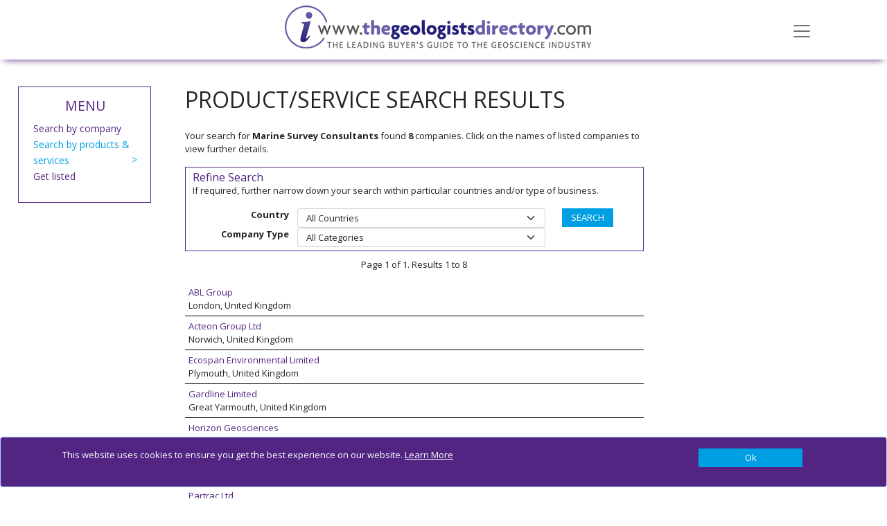

--- FILE ---
content_type: text/html; charset=utf-8
request_url: https://thegeologistsdirectory.com/products/marine-survey-consultants
body_size: 10819
content:
<!DOCTYPE html>
<html lang="en">
<head>
    <meta charset="utf-8" />
    <meta name="viewport" content="width=device-width, initial-scale=1.0" />
    <title>Marine Survey Consultants - The Geologist&#x27;s Directory Online</title>
    <link rel="canonical" href="https://www.thegeologistsdirectory.co.uk/products/marine-survey-consultants" />

    <script type="text/javascript">!function(T,l,y){var S=T.location,k="script",D="instrumentationKey",C="ingestionendpoint",I="disableExceptionTracking",E="ai.device.",b="toLowerCase",w="crossOrigin",N="POST",e="appInsightsSDK",t=y.name||"appInsights";(y.name||T[e])&&(T[e]=t);var n=T[t]||function(d){var g=!1,f=!1,m={initialize:!0,queue:[],sv:"5",version:2,config:d};function v(e,t){var n={},a="Browser";return n[E+"id"]=a[b](),n[E+"type"]=a,n["ai.operation.name"]=S&&S.pathname||"_unknown_",n["ai.internal.sdkVersion"]="javascript:snippet_"+(m.sv||m.version),{time:function(){var e=new Date;function t(e){var t=""+e;return 1===t.length&&(t="0"+t),t}return e.getUTCFullYear()+"-"+t(1+e.getUTCMonth())+"-"+t(e.getUTCDate())+"T"+t(e.getUTCHours())+":"+t(e.getUTCMinutes())+":"+t(e.getUTCSeconds())+"."+((e.getUTCMilliseconds()/1e3).toFixed(3)+"").slice(2,5)+"Z"}(),iKey:e,name:"Microsoft.ApplicationInsights."+e.replace(/-/g,"")+"."+t,sampleRate:100,tags:n,data:{baseData:{ver:2}}}}var h=d.url||y.src;if(h){function a(e){var t,n,a,i,r,o,s,c,u,p,l;g=!0,m.queue=[],f||(f=!0,t=h,s=function(){var e={},t=d.connectionString;if(t)for(var n=t.split(";"),a=0;a<n.length;a++){var i=n[a].split("=");2===i.length&&(e[i[0][b]()]=i[1])}if(!e[C]){var r=e.endpointsuffix,o=r?e.location:null;e[C]="https://"+(o?o+".":"")+"dc."+(r||"services.visualstudio.com")}return e}(),c=s[D]||d[D]||"",u=s[C],p=u?u+"/v2/track":d.endpointUrl,(l=[]).push((n="SDK LOAD Failure: Failed to load Application Insights SDK script (See stack for details)",a=t,i=p,(o=(r=v(c,"Exception")).data).baseType="ExceptionData",o.baseData.exceptions=[{typeName:"SDKLoadFailed",message:n.replace(/\./g,"-"),hasFullStack:!1,stack:n+"\nSnippet failed to load ["+a+"] -- Telemetry is disabled\nHelp Link: https://go.microsoft.com/fwlink/?linkid=2128109\nHost: "+(S&&S.pathname||"_unknown_")+"\nEndpoint: "+i,parsedStack:[]}],r)),l.push(function(e,t,n,a){var i=v(c,"Message"),r=i.data;r.baseType="MessageData";var o=r.baseData;return o.message='AI (Internal): 99 message:"'+("SDK LOAD Failure: Failed to load Application Insights SDK script (See stack for details) ("+n+")").replace(/\"/g,"")+'"',o.properties={endpoint:a},i}(0,0,t,p)),function(e,t){if(JSON){var n=T.fetch;if(n&&!y.useXhr)n(t,{method:N,body:JSON.stringify(e),mode:"cors"});else if(XMLHttpRequest){var a=new XMLHttpRequest;a.open(N,t),a.setRequestHeader("Content-type","application/json"),a.send(JSON.stringify(e))}}}(l,p))}function i(e,t){f||setTimeout(function(){!t&&m.core||a()},500)}var e=function(){var n=l.createElement(k);n.src=h;var e=y[w];return!e&&""!==e||"undefined"==n[w]||(n[w]=e),n.onload=i,n.onerror=a,n.onreadystatechange=function(e,t){"loaded"!==n.readyState&&"complete"!==n.readyState||i(0,t)},n}();y.ld<0?l.getElementsByTagName("head")[0].appendChild(e):setTimeout(function(){l.getElementsByTagName(k)[0].parentNode.appendChild(e)},y.ld||0)}try{m.cookie=l.cookie}catch(p){}function t(e){for(;e.length;)!function(t){m[t]=function(){var e=arguments;g||m.queue.push(function(){m[t].apply(m,e)})}}(e.pop())}var n="track",r="TrackPage",o="TrackEvent";t([n+"Event",n+"PageView",n+"Exception",n+"Trace",n+"DependencyData",n+"Metric",n+"PageViewPerformance","start"+r,"stop"+r,"start"+o,"stop"+o,"addTelemetryInitializer","setAuthenticatedUserContext","clearAuthenticatedUserContext","flush"]),m.SeverityLevel={Verbose:0,Information:1,Warning:2,Error:3,Critical:4};var s=(d.extensionConfig||{}).ApplicationInsightsAnalytics||{};if(!0!==d[I]&&!0!==s[I]){var c="onerror";t(["_"+c]);var u=T[c];T[c]=function(e,t,n,a,i){var r=u&&u(e,t,n,a,i);return!0!==r&&m["_"+c]({message:e,url:t,lineNumber:n,columnNumber:a,error:i}),r},d.autoExceptionInstrumented=!0}return m}(y.cfg);function a(){y.onInit&&y.onInit(n)}(T[t]=n).queue&&0===n.queue.length?(n.queue.push(a),n.trackPageView({})):a()}(window,document,{
src: "https://js.monitor.azure.com/scripts/b/ai.2.min.js", // The SDK URL Source
crossOrigin: "anonymous", 
cfg: { // Application Insights Configuration
    connectionString: 'InstrumentationKey=886d6743-5a4c-4666-995f-cb8351651cd1;IngestionEndpoint=https://northeurope-0.in.applicationinsights.azure.com/'
}});</script>

    <link rel="stylesheet" href="/vendor/bootstrap/css/bootstrap.min.css?v=YvdLHPgkqJ8DVUxjjnGVlMMJtNimJ6dYkowFFvp4kKs" />
    <link href="/vendor/@fortawesome/css/solid.min.css?v=TeYGfWwRa4HdGk_NJS48PiKXrgHFdrY_q6yPhlW0eHo" rel="stylesheet" async />
    <link href="/vendor/@fortawesome/css/brands.min.css?v=9KtQeoFpBhNtDqmF8InuZmrNihCFDscY5nzZjKI6gIE" rel="stylesheet" async />
    <link href="/vendor/@fortawesome/css/fontawesome.min.css?v=-L0nZX1TcwZ6o-nYiFSXhVxihNSVcG37HM3wzcC8M5E" rel="stylesheet" async />
    
    
        <link rel="stylesheet" href="/css/site-GEO.min.css?v=CsLu8OqlHQgl9zWUtdvB9Kdqmj4j19BsQ5_PaDAUi50" />

            <script async src="https://www.googletagmanager.com/gtag/js?id=G-XKGTN9Y5MQ"></script>
            <script>
                window.dataLayer = window.dataLayer || [];
                function gtag() { dataLayer.push(arguments); }
                gtag('js', new Date());

                gtag('config', 'G-XKGTN9Y5MQ');
            </script>
    
    
</head>
<body>
    

    <div id="cookieConsent" class="alert alert-primary alert-dismissible fade show fixed-bottom d-flex justify-content-center" role="alert">

        <div class="row container ">
            <div class="col-10">
                <OuterTag><p><span>This website uses cookies to ensure you get the best experience on our website. <a href="/cookies">Learn More</a></span></p>
</OuterTag>

            </div>
            <div class="col-2 d-flex justify-content-end">
                <button type="button" class="btn btn-primary accept-policy close ms-2 w-100" data-bs-dismiss="alert" aria-label="Close" data-cookie-string=".AspNet.Consent=true; expires=Sun, 17 Jan 2027 17:30:01 GMT; path=/; secure; samesite=none">
                    <span aria-hidden="true">Ok</span>
                </button>
            </div>
        </div>
        
       
    </div>
    <script>
        (function () {
            var button = document.querySelector("#cookieConsent button[data-cookie-string]");
            button.addEventListener("click", function (event) {
                document.cookie = button.dataset.cookieString;
            }, false);
        })();
    </script>

    <input name="__RequestVerificationToken" type="hidden" value="CfDJ8Pb034JH5hVAihR5oJ5hghSFD0xPyXA2LcGcINH81kyPLB51x1dd_uSUMoXWZkQdxNsQtx2Cc2tYPHbHfTvv6WCZimvAs3Xt3LfsDFS0V37dl6PtpGRT-mtHxQbKFkh4p15WZO02uMhWZ62QeqR5ObY" />

    <div class="navbar navbar-light fixed-top hidden-print">
    <div class="container">
        <div class="navbar-header">

            <a href="/" class="navbar-brand">
                <img src="/GEO/images/logo.jpg?v=lcoMGLrM_Mx1h3d4By5Sm4PrmqifbxLScW56S-EoHbE" alt="The Geologist&#x27;s Directory Online" class="logo img-responsive" />
            </a>

            <button class="navbar-toggler" type="button" data-bs-toggle="collapse" data-bs-target="#menu"
                    aria-controls="menu" aria-expanded="false" aria-label="Toggle navigation">
                <span class="navbar-toggler-icon"></span>
            </button>

        </div>
    <div class=" collapse " id="menu">
        <ul class="nav navbar-nav">
            <li class="nav-item"><a href="/" class="nav-link">Home</a></li>
            <li class="nav-item"><a href="/products" class="nav-link">Products &amp; Services</a></li>
            <li class="nav-item"><a href="/companies" class="nav-link">Companies</a></li>
                <li class="nav-item"><a href="/about" class="nav-link">About</a></li>
        </ul>
    </div>
    </div>
</div>


    <div b-466xm2j5j0 class="container body-content">
        

    
<svg display="none" version="1.1" xmlns="http://www.w3.org/2000/svg" xmlns:xlink="http://www.w3.org/1999/xlink" width="50" height="50" x="0px" y="0px" viewBox="0 0 50 50" xml:space="preserve">
<defs>
<g id="icon-video">
<path d="M84.1,0H9.5C4.2,0,0,4.2,0,9.5v74.6c0,5.2,4.2,9.5,9.5,9.5h74.6c5.2,0,9.5-4.2,9.5-9.5V9.5C93.6,4.3,89.3,0,84.1,0L84.1,0z M57.5,9.1h8.1v8.1h-8.1V9.1z M42.7,9.1h8.1v8.1h-8.1V9.1z M27.9,9.1h8.1v8.1h-8.1V9.1z M21.3,84.4h-8.1v-8.1h8.1V84.4z M21.3,17.3 h-8.1V9.1h8.1V17.3z M36.1,84.4h-8.1v-8.1h8.1V84.4z M50.8,84.4h-8.1v-8.1h8.1V84.4z M65.6,84.4h-8.1v-8.1h8.1V84.4z M67.4,49.1 l-31.2,18c-1.8,1-4-0.2-4-2.3v-36c0-2,2.2-3.3,4-2.3l31.2,18C69.2,45.5,69.2,48.1,67.4,49.1L67.4,49.1z M80.4,84.4h-8.1v-8.1h8.1 V84.4z M80.4,17.3h-8.1V9.1h8.1V17.3z M80.4,17.3"></path>
</g>
<g id="icon-download">
<path d="M56.1,56.1v37.4h37.4V56.1H56.1z M90.4,90.4H59.2V59.2h14v19.6l-6.7-6.7l-2.2,2.2l10.5,10.5l10.4-10.5l-2.2-2.2l-6.7,6.7 V59.2h14V90.4z M90.4,90.4"></path>
<path d="M76.4,22.7L53.6,0H0v93.5h51.4V74.8h-34c-0.9,0-1.6-0.7-1.6-1.6c0-0.9,0.7-1.6,1.6-1.6h34v-9.4h-34c-0.9,0-1.6-0.7-1.6-1.6 c0-0.9,0.7-1.6,1.6-1.6h34v-7.8h24.9V22.7z M17.4,21.8h18.5c0.9,0,1.6,0.7,1.6,1.6c0,0.9-0.7,1.6-1.6,1.6H17.4 c-0.9,0-1.6-0.7-1.6-1.6C15.8,22.5,16.5,21.8,17.4,21.8L17.4,21.8z M59.2,49.9H17.4c-0.9,0-1.6-0.7-1.6-1.6c0-0.9,0.7-1.6,1.6-1.6 h41.8c0.9,0,1.6,0.7,1.6,1.6C60.8,49.2,60.1,49.9,59.2,49.9L59.2,49.9z M59.2,37.4H17.4c-0.9,0-1.6-0.7-1.6-1.6 c0-0.9,0.7-1.6,1.6-1.6h41.8c0.9,0,1.6,0.7,1.6,1.6C60.8,36.7,60.1,37.4,59.2,37.4L59.2,37.4z M51.4,24.9V3.1l21.8,21.8H51.4z M51.4,24.9"></path>
</g>
<g id="icon-web">
<path d="M48.7,2.3c3.7,4.3,9.7,12.4,13.7,23.2c-0.3,0.1-0.5,0.3-0.8,0.4c-0.4,0.2-0.8,0.4-1.2,0.5c-0.4,0.2-0.7,0.3-1.1,0.4 c-0.4,0.2-0.9,0.3-1.3,0.5c-0.4,0.1-0.7,0.3-1.1,0.4c-0.4,0.1-0.9,0.3-1.3,0.4c-0.4,0.1-0.7,0.2-1.1,0.3c-0.5,0.1-0.9,0.2-1.4,0.3 c-0.4,0.1-0.7,0.2-1.1,0.2c-0.5,0.1-1,0.2-1.5,0.2c-0.3,0-0.7,0.1-1,0.1c-0.3,0-0.5,0.1-0.8,0.1V2.3z M48.7,2.3"></path>
<path d="M44.9,29.6c-0.2,0-0.4,0-0.5,0c-0.8,0-1.6,0-2.4-0.1c-0.3,0-0.5,0-0.8-0.1c-0.5,0-1-0.1-1.6-0.1c-0.3,0-0.6-0.1-0.9-0.1 c-0.5-0.1-0.9-0.1-1.4-0.2c-0.3-0.1-0.6-0.1-1-0.2c-0.4-0.1-0.9-0.2-1.3-0.3c-0.3-0.1-0.7-0.2-1-0.3c-0.4-0.1-0.8-0.2-1.2-0.3c-0.3-0.1-0.7-0.2-1-0.3c-0.4-0.1-0.8-0.3-1.2-0.4c-0.1,0-0.2-0.1-0.3-0.1c3.9-11.7,10.5-20.5,14.5-25V29.6z M44.9,29.6"></path>
<path d="M29.3,30.8c0.1,0,0.1,0.1,0.2,0.1c0.4,0.1,0.9,0.3,1.3,0.4c0.4,0.1,0.7,0.2,1.1,0.3c0.5,0.1,0.9,0.2,1.4,0.4 c0.4,0.1,0.7,0.2,1.1,0.3c0.5,0.1,0.9,0.2,1.4,0.3c0.3,0.1,0.7,0.1,1,0.2c0.5,0.1,1,0.1,1.5,0.2c0.3,0,0.7,0.1,1,0.1 c0.6,0.1,1.1,0.1,1.7,0.2c0.3,0,0.5,0.1,0.8,0.1c0.8,0,1.7,0.1,2.6,0.1c0.2,0,0.4,0,0.5,0v11.5H27.2C27.3,39.8,28.1,35.2,29.3,30.8 L29.3,30.8z M29.3,30.8"></path>
<path d="M44.9,48.7v11.5c-0.2,0-0.5,0-0.7,0c-0.3,0-0.6,0-0.9,0.1c-0.6,0-1.2,0.1-1.8,0.2c-0.4,0-0.7,0.1-1,0.2 c-0.5,0.1-1,0.1-1.6,0.2c-0.4,0.1-0.7,0.1-1.1,0.2c-0.5,0.1-1,0.2-1.5,0.3c-0.4,0.1-0.8,0.2-1.1,0.3c-0.5,0.1-0.9,0.3-1.4,0.4 c-0.4,0.1-0.8,0.2-1.1,0.4c-0.5,0.2-0.9,0.3-1.4,0.5c-0.4,0.1-0.7,0.3-1.1,0.4c-0.2,0.1-0.3,0.1-0.5,0.2 c-1.6-5.2-2.3-10.1-2.5-14.9H44.9z M44.9,48.7"></path>
<path d="M31.5,66.9c0.3-0.1,0.7-0.3,1-0.4c0.4-0.2,0.8-0.3,1.3-0.4c0.3-0.1,0.7-0.2,1-0.3c0.4-0.1,0.9-0.2,1.3-0.4 c0.3-0.1,0.7-0.2,1-0.3c0.5-0.1,0.9-0.2,1.4-0.3c0.3-0.1,0.7-0.2,1-0.2c0.5-0.1,1-0.2,1.5-0.2c0.3,0,0.6-0.1,0.9-0.1 c0.5-0.1,1.1-0.1,1.6-0.1c0.3,0,0.5-0.1,0.8-0.1c0.2,0,0.3,0,0.5,0v26.9c-6.7-8.2-11.2-16.2-13.9-23.7C31.1,67.1,31.3,67,31.5,66.9 L31.5,66.9z M31.5,66.9"></path>
<path d="M48.7,64c0.2,0,0.4,0,0.6,0c0.3,0,0.5,0,0.8,0.1c0.5,0,1.1,0.1,1.6,0.1c0.3,0,0.6,0.1,1,0.1c0.5,0.1,1,0.1,1.4,0.2 c0.3,0.1,0.7,0.1,1,0.2c0.5,0.1,0.9,0.2,1.3,0.3c0.4,0.1,0.7,0.2,1,0.3c0.4,0.1,0.9,0.2,1.3,0.4c0.3,0.1,0.7,0.2,1,0.3 c0.4,0.1,0.8,0.3,1.3,0.4c0.3,0.1,0.7,0.3,1,0.4c0.2,0.1,0.3,0.1,0.5,0.2c-2.9,8-7.5,16-13.9,23.8L48.7,64L48.7,64z M48.7,64"></path>
<path d="M63.8,63.5c-0.1-0.1-0.3-0.1-0.4-0.2c-0.4-0.2-0.7-0.3-1.1-0.4c-0.5-0.2-0.9-0.3-1.4-0.5c-0.4-0.1-0.7-0.2-1.1-0.4 c-0.5-0.1-1-0.3-1.4-0.4c-0.4-0.1-0.7-0.2-1.1-0.3c-0.5-0.1-1-0.2-1.5-0.3c-0.4-0.1-0.7-0.2-1.1-0.2c-0.5-0.1-1-0.2-1.6-0.2 c-0.3,0-0.7-0.1-1-0.1c-0.6-0.1-1.2-0.1-1.8-0.2c-0.3,0-0.6-0.1-0.9-0.1c-0.3,0-0.5,0-0.8,0V48.7h17.6 C66.1,53.6,65.2,58.6,63.8,63.5L63.8,63.5z M63.8,63.5"></path>
<path d="M48.7,44.8V33.2c0.4,0,0.8-0.1,1.2-0.1c0.4,0,0.7-0.1,1.1-0.2c0.5-0.1,1.1-0.2,1.6-0.3c0.4-0.1,0.8-0.2,1.1-0.2 c0.5-0.1,1-0.2,1.5-0.3c0.4-0.1,0.8-0.2,1.2-0.3c0.5-0.1,1-0.3,1.5-0.4c0.4-0.1,0.8-0.3,1.1-0.4c0.5-0.2,1-0.3,1.4-0.5 c0.4-0.1,0.8-0.3,1.1-0.5c0.5-0.2,0.9-0.4,1.4-0.6c0.2-0.1,0.4-0.2,0.6-0.3c1.6,5.3,2.5,10.5,2.7,15.8H48.7z M48.7,44.8"></path>
<path d="M65.6,23.6C61.6,12.8,55.6,4.6,51.7,0c9.8,1,19,5.1,26.5,11.9c-0.1,0.1-0.2,0.3-0.3,0.5c-0.2,0.3-0.5,0.6-0.7,1 c-0.3,0.4-0.6,0.7-0.8,1.1c-0.2,0.3-0.5,0.6-0.8,0.9c-0.3,0.3-0.6,0.7-0.9,1c-0.3,0.3-0.5,0.6-0.8,0.9c-0.3,0.3-0.6,0.6-0.9,0.9 c-0.3,0.3-0.6,0.5-0.9,0.8c-0.3,0.3-0.7,0.6-1,0.9c-0.3,0.3-0.6,0.5-0.9,0.8c-0.3,0.3-0.7,0.5-1.1,0.8c-0.3,0.2-0.6,0.5-1,0.7 c-0.4,0.3-0.7,0.5-1.1,0.7c-0.3,0.2-0.7,0.4-1,0.6C65.8,23.5,65.7,23.6,65.6,23.6L65.6,23.6z M65.6,23.6"></path>
<path d="M41.8,0c-4.1,4.8-10.7,13.9-14.7,25.8c-0.2-0.1-0.5-0.2-0.7-0.3c-0.3-0.2-0.6-0.3-1-0.5c-0.4-0.2-0.7-0.4-1.1-0.6 c-0.3-0.2-0.6-0.4-0.9-0.5c-0.3-0.2-0.7-0.4-1-0.6c-0.3-0.2-0.6-0.4-0.9-0.6c-0.3-0.2-0.7-0.5-1-0.7c-0.3-0.2-0.6-0.4-0.9-0.6 c-0.3-0.2-0.6-0.5-1-0.7c-0.3-0.2-0.6-0.5-0.9-0.7c-0.3-0.3-0.6-0.5-0.9-0.8c-0.3-0.2-0.5-0.5-0.8-0.7c-0.3-0.3-0.6-0.6-0.9-0.9 c-0.3-0.3-0.5-0.5-0.8-0.8c-0.3-0.3-0.6-0.6-0.8-0.9c-0.2-0.3-0.5-0.5-0.7-0.8c-0.1-0.1-0.2-0.2-0.3-0.3C20.3,6.4,30.7,1.2,41.8,0 L41.8,0z M41.8,0"></path>
<path d="M10.1,17.6c0,0,0.1,0.1,0.1,0.1c0.2,0.2,0.4,0.5,0.6,0.7c0.4,0.4,0.7,0.8,1.1,1.2c0.2,0.3,0.5,0.5,0.7,0.7 c0.4,0.3,0.7,0.7,1.1,1c0.3,0.3,0.5,0.5,0.8,0.7c0.4,0.3,0.7,0.6,1.1,0.9c0.3,0.2,0.6,0.5,0.9,0.7c0.4,0.3,0.7,0.6,1.1,0.9 c0.3,0.2,0.6,0.4,0.9,0.6c0.4,0.3,0.8,0.5,1.1,0.8c0.3,0.2,0.6,0.4,0.9,0.6c0.4,0.2,0.8,0.5,1.2,0.7c0.3,0.2,0.6,0.4,1,0.5 c0.4,0.2,0.8,0.4,1.2,0.6c0.3,0.2,0.7,0.3,1,0.5c0.4,0.2,0.7,0.3,1.1,0.5c-1.3,4.7-2.2,9.9-2.4,15.3H0C0.4,34.9,3.9,25.4,10.1,17.6 L10.1,17.6z M10.1,17.6"></path>
<path d="M13.2,75.3c-0.4,0.4-0.7,0.8-1,1.2c-0.2,0.3-0.5,0.6-0.7,0.8c0,0.1-0.1,0.1-0.1,0.2C4.4,69.4,0.4,59.3,0,48.7h23.6 c0.2,5.2,1,10.7,2.7,16.4c-0.3,0.1-0.6,0.3-0.9,0.4c-0.4,0.2-0.8,0.5-1.2,0.7c-0.3,0.2-0.7,0.4-1,0.6c-0.4,0.3-0.8,0.5-1.2,0.8 c-0.3,0.2-0.7,0.4-1,0.7c-0.4,0.3-0.8,0.6-1.2,0.8c-0.3,0.2-0.6,0.5-0.9,0.7c-0.4,0.3-0.8,0.6-1.1,0.9c-0.3,0.3-0.6,0.5-0.9,0.8 c-0.4,0.3-0.7,0.7-1.1,1c-0.3,0.3-0.6,0.5-0.8,0.8c-0.4,0.4-0.7,0.7-1.1,1.1C13.7,74.7,13.4,75,13.2,75.3L13.2,75.3z M13.2,75.3"></path>
<path d="M14.3,79.9c0.2-0.3,0.5-0.6,0.7-0.9c0.3-0.3,0.6-0.7,0.9-1c0.3-0.3,0.5-0.6,0.8-0.8c0.3-0.3,0.6-0.6,0.9-0.9 c0.3-0.3,0.5-0.5,0.8-0.8c0.3-0.3,0.6-0.6,1-0.9c0.3-0.3,0.6-0.5,0.8-0.7c0.3-0.3,0.7-0.6,1-0.8c0.3-0.2,0.6-0.5,0.9-0.7 c0.3-0.3,0.7-0.5,1.1-0.8c0.3-0.2,0.6-0.4,0.9-0.6c0.4-0.2,0.7-0.5,1.1-0.7c0.3-0.2,0.6-0.4,0.9-0.6c0.4-0.2,0.8-0.4,1.2-0.6 c0.1-0.1,0.3-0.2,0.4-0.2c2.9,7.9,7.6,16.2,14.5,24.8c-10.6-1-20.5-5.7-28.2-13.3C14.1,80.1,14.2,80,14.3,79.9L14.3,79.9z M14.3,79.9"></path>
<path d="M51.4,93.5c7-8.6,11.7-16.9,14.6-24.8c0.2,0.1,0.3,0.2,0.5,0.3c0.4,0.2,0.8,0.4,1.1,0.6c0.3,0.2,0.7,0.4,1,0.6 c0.4,0.2,0.7,0.4,1.1,0.7c0.3,0.2,0.6,0.4,0.9,0.7c0.4,0.2,0.7,0.5,1,0.7c0.3,0.2,0.6,0.5,0.9,0.7c0.3,0.3,0.7,0.5,1,0.8 c0.3,0.3,0.6,0.5,0.9,0.8c0.3,0.3,0.6,0.6,0.9,0.9c0.3,0.3,0.6,0.5,0.8,0.8c0.3,0.3,0.6,0.6,0.9,0.9c0.3,0.3,0.5,0.6,0.8,0.9 c0.3,0.3,0.6,0.6,0.8,1c0.2,0.3,0.5,0.6,0.7,0.9c0.1,0.1,0.2,0.3,0.3,0.4C71.9,87.9,62.1,92.5,51.4,93.5L51.4,93.5z M51.4,93.5"></path>
<path d="M82.3,77.4c0-0.1-0.1-0.1-0.1-0.2c-0.2-0.3-0.5-0.5-0.7-0.8c-0.3-0.4-0.7-0.8-1-1.2c-0.3-0.3-0.5-0.5-0.8-0.8 c-0.3-0.4-0.7-0.7-1.1-1.1c-0.3-0.3-0.5-0.5-0.8-0.8c-0.4-0.3-0.7-0.7-1.1-1c-0.3-0.3-0.6-0.5-0.9-0.7c-0.4-0.3-0.8-0.6-1.1-0.9 c-0.3-0.2-0.6-0.5-0.9-0.7c-0.4-0.3-0.8-0.6-1.2-0.8c-0.3-0.2-0.6-0.4-1-0.7c-0.4-0.3-0.8-0.5-1.2-0.8c-0.3-0.2-0.7-0.4-1-0.6 c-0.4-0.2-0.8-0.5-1.3-0.7c-0.3-0.2-0.6-0.3-0.9-0.5c1.7-5.7,2.5-11.2,2.7-16.4h23.6C93.1,59.3,89.2,69.3,82.3,77.4L82.3,77.4z M82.3,77.4"></path>
<path d="M69.9,44.8c-0.2-6.3-1.3-12.2-3-17.5c0.3-0.2,0.6-0.4,0.9-0.5c0.4-0.2,0.7-0.4,1.1-0.7c0.4-0.3,0.8-0.5,1.2-0.8 c0.3-0.2,0.7-0.5,1-0.7c0.4-0.3,0.8-0.6,1.2-0.9c0.3-0.3,0.7-0.5,1-0.8c0.4-0.3,0.8-0.7,1.1-1c0.3-0.3,0.6-0.6,0.9-0.8 c0.4-0.3,0.7-0.7,1.1-1.1c0.3-0.3,0.6-0.6,0.9-0.9c0.4-0.4,0.7-0.8,1-1.1c0.3-0.3,0.5-0.6,0.8-0.9c0.3-0.4,0.6-0.8,1-1.2 c0.2-0.3,0.5-0.6,0.7-1c0.1-0.1,0.1-0.1,0.2-0.2c7.7,8.3,12.2,18.9,12.6,30.2H69.9z M69.9,44.8"></path>
        </g>
    </defs>
</svg>


<div class="row">
    <div class="col-md-9">
        <div class="banner" id="banner">
        </div>
        <div class="row">
            <div class="col-md-3">
                
<div class="side-menu">
    <h2>MENU</h2>
    <ul>
        <li class=""><a href="/companies">Search by company</a></li>
        <li class="active">
            <a href="/products">
                Search by products &amp; services
            </a>
        </li>
        <li class=""><a href="/getlisted">Get listed</a></li>
    </ul>
</div>



                <div class="houseads">
                    

                </div>

            </div>
            <div class="col-md-9">
                <div class="azbar">
                    <h2>PRODUCT/SERVICE SEARCH RESULTS</h2>
                </div>
                <p>Your search for <b>Marine Survey Consultants</b> found <b>8</b> companies. Click on the names of listed companies to view further details.</p>

                
    <div class="filter-box">
        <h3>Refine Search</h3>
        <p>If required, further narrow down your search within particular countries and/or type of business.</p>
        <form method="post">
            <input type="hidden" name="Search" value="marine-survey-consultants" />
            <input type="hidden" name="FilterType" value="ProductDetails" />
            <div class="row">
                <div class="col-md-10">
                        <div class="form-group">
                            <div class="row">
                                <label class="col-md-3 control-label ">Country</label>
                                <div class="col-md-9">
                                    <select class="form-select" id="ProductDetails_Country" name="ProductDetails.Country">
                                        <option value="">All Countries</option>
                                    <option value="143">United Kingdom</option>
</select>
                                </div>
                            </div>
                        </div>
                        <div class="form-group">
                            <div class="row">
                                <label class="col-md-3 control-label ">Company Type</label>
                                <div class="col-md-9">
                                    <select class="form-select" id="ProductDetails_Category" name="ProductDetails.Category">
                                        <option value="">All Categories</option>
                                    <option value="18">Consultancy</option>
<option value="20">Contractor</option>
<option value="19">Services Provider</option>
</select>
                                </div>
                            </div>
                        </div>
                </div>
                <div class="col-md-2">
                    <input class="btn btn-primary" type="submit" value="SEARCH" />
                </div>
            </div>
        <input name="__RequestVerificationToken" type="hidden" value="CfDJ8Pb034JH5hVAihR5oJ5hghSFD0xPyXA2LcGcINH81kyPLB51x1dd_uSUMoXWZkQdxNsQtx2Cc2tYPHbHfTvv6WCZimvAs3Xt3LfsDFS0V37dl6PtpGRT-mtHxQbKFkh4p15WZO02uMhWZ62QeqR5ObY" /></form>
    </div>



                <div class="product-pagination">
                    <p>Page 1 of 1. Results 1 to 8</p>
                    
                </div>

                <div class="organisation-list">
                    <ul>
                                <li class=" ">
                                    
                                    <div class="item-text">
                                        <a href="/companies/abl-group" title="ABL Group" class="companyname">
                                            ABL Group
                                        </a>
                                        <div class="address">London, United Kingdom</div>
                                    </div>

                                </li>
                                <li class=" ">
                                    
                                    <div class="item-text">
                                        <a href="/companies/acteon-group-ltd" title="Acteon Group Ltd" class="companyname">
                                            Acteon Group Ltd
                                        </a>
                                        <div class="address">Norwich, United Kingdom</div>
                                    </div>

                                </li>
                                <li class=" ">
                                    
                                    <div class="item-text">
                                        <a href="/companies/ecospan-environmental-limited" title="Ecospan Environmental Limited" class="companyname">
                                            Ecospan Environmental Limited
                                        </a>
                                        <div class="address">Plymouth, United Kingdom</div>
                                    </div>

                                </li>
                                <li class=" ">
                                    
                                    <div class="item-text">
                                        <a href="/companies/gardline-limited" title="Gardline Limited" class="companyname">
                                            Gardline Limited
                                        </a>
                                        <div class="address">Great Yarmouth, United Kingdom</div>
                                    </div>

                                </li>
                                <li class=" ">
                                    
                                    <div class="item-text">
                                        <a href="/companies/horizon-geosciences" title="Horizon Geosciences" class="companyname">
                                            Horizon Geosciences
                                        </a>
                                        <div class="address">Bristol, United Kingdom</div>
                                    </div>

                                </li>
                                <li class=" ">
                                    
                                    <div class="item-text">
                                        <a href="/companies/marinespace-ltd" title="MarineSpace Ltd" class="companyname">
                                            MarineSpace Ltd
                                        </a>
                                        <div class="address">Southampton, United Kingdom</div>
                                    </div>

                                </li>
                                <li class=" ">
                                    
                                    <div class="item-text">
                                        <a href="/companies/partrac-ltd" title="Partrac Ltd" class="companyname">
                                            Partrac Ltd
                                        </a>
                                        <div class="address">Glasgow, United Kingdom</div>
                                    </div>

                                </li>
                                <li class=" ">
                                    
                                    <div class="item-text">
                                        <a href="/companies/titan-environmental-surveys-ltd" title="Titan Environmental Surveys Ltd." class="companyname">
                                            Titan Environmental Surveys Ltd.
                                        </a>
                                        <div class="address">Bridgend, United Kingdom</div>
                                    </div>

                                </li>
                    </ul>

                </div>

                <div class="product-pagination">
                    <p>Page 1 of 1. Results 1 to 8</p>
                    

                </div>



            </div>
        </div>
    </div>
    <div class="col-md-3 col-xs-2">
        <div id="tab_ads">
        </div>
    </div>

</div>

<div class="modal fade" tabindex="-1" role="dialog" id="videoModal">
    <div class="modal-dialog" role="document">
        <div class="modal-content">
            <div class="modal-header">
                <h4 class="modal-title"></h4>
                <button type="button" class="btn-close" data-bs-dismiss="modal" aria-label="Close"></button>
            </div>
            <div class="modal-body">
            </div>
        </div><!-- /.modal-content -->
    </div><!-- /.modal-dialog -->
</div><!-- /.modal -->


    </div>

    <div b-466xm2j5j0 class="container body-content">
        <footer b-466xm2j5j0 class="hidden-print ">
            <OuterTag><div class="footer-container">
                <div class="row pt-0 ">
                    <div class="col">
                        <h3>The Geologist&#39;s Online Directory</h3>

                        <ul>
	<li><a href="/products/engineering-geologists">ENGINEERING GEOLOGISTS</a></li>
	<li><a href="/products/drilling-and-boring-contractors">BORING CONTRACTORS</a></li>
	<li><a href="/products/civil-engineers">CIVIL ENGINEERS</a></li>
	<li><a href="/products/environmental-consultants">ENVIRONMENTAL CONSULTANTS</a></li>
                        </ul>
                    </div>

                    <div class="col">
                        <h3>Quick links</h3>
                        <div class="row pt-0 ps-0">
                            <div class="col pt-0 ps-0">
                                <ul>
<li><a href="/companies">COMPANY SEARCH</a></li>
	<li><a href="/products">PRODUCT &amp; SERVICE SEARCH</a></li>
	<li><a href="/getlisted">GET LISTED</a></li>
	<li><a href="/advertise">ADVERTISE HERE</a></li>
                                </ul>
                            </div>
                            <div class="col pt-0">
                                <ul>
                                    <li><a href="/about">ABOUT US</a></li>
                                    <li><a href="/contactus">CONTACT US</a></li>
                                </ul>

                            </div>
                        </div>
                    </div>


                    <div class="col d-flex justify-content-end">
                        
                    </div>
                </div>
                <div class="row pt-0">
                    <hr>
                    <div class="col">
                        <p>Copyright 2020&nbsp;The Geologist Directory. All rights reserved</p>

                    </div>
                    <div class="col d-flex justify-content-end">
                        <a href="/sitemap">Site Map</a> <a href="/cookies">Privacy &amp; Cookies</a>&nbsp; <a href="/terms"><span style="color: rgb(75, 0, 130);">Terms &amp; Conditions</span></a>

                    </div>

                </div>
            </div></OuterTag>
        </footer>
    </div>
    <script src="/vendor/jquery/jquery.min.js"></script>
    <script src="/vendor/bootstrap/js/bootstrap.bundle.min.js"></script>
    
    

        <script src="/js/site.min.js?v=KWCZoew_-bQZUYhNgduG635Lh8nfBq_RaRihVarG62s"></script>
    

    
        
        
            <script src="/js/productdetails.min.js"></script>

        



    <script src="/js/adverts.min.js?v=5OaUh7aUYTTAZHXQt3GL81TJLO1-pa7tezNqcRm8Ijw"></script>


<script>
        $(document).ready(function () {
        });
</script>




</body>
<!-- v 20230830 -->
</html>
